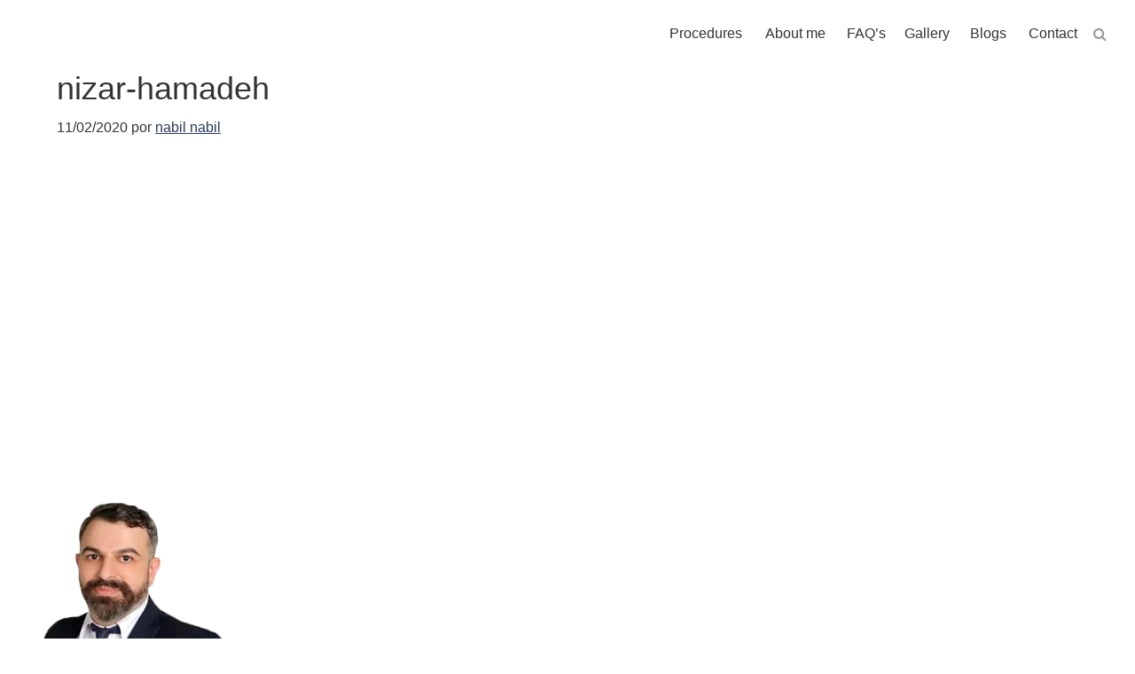

--- FILE ---
content_type: text/html; charset=UTF-8
request_url: https://nizarhamadeh.com/about-me/nizar-hamadeh-2/
body_size: 62218
content:
<!DOCTYPE html><html lang="en-US"><head ><meta charset="UTF-8" /><meta name="viewport" content="width=device-width, initial-scale=1" /><meta name='robots' content='index, follow, max-image-preview:large, max-snippet:-1, max-video-preview:-1' /><title>nizar-hamadeh | Dr Nizar Hamadeh</title><link rel="canonical" href="https://nizarhamadeh.com/about-me/nizar-hamadeh-2/" /><meta property="og:locale" content="en_US" /><meta property="og:type" content="article" /><meta property="og:title" content="nizar-hamadeh | Dr Nizar Hamadeh" /><meta property="og:url" content="https://nizarhamadeh.com/about-me/nizar-hamadeh-2/" /><meta property="og:site_name" content="Dr Nizar Hamadeh" /><meta property="og:image" content="https://nizarhamadeh.com/about-me/nizar-hamadeh-2" /><meta property="og:image:width" content="450" /><meta property="og:image:height" content="360" /><meta property="og:image:type" content="image/png" /><meta name="twitter:card" content="summary_large_image" /> <script type="application/ld+json" class="yoast-schema-graph">{"@context":"https://schema.org","@graph":[{"@type":"WebPage","@id":"https://nizarhamadeh.com/about-me/nizar-hamadeh-2/","url":"https://nizarhamadeh.com/about-me/nizar-hamadeh-2/","name":"nizar-hamadeh | Dr Nizar Hamadeh","isPartOf":{"@id":"https://nizarhamadeh.com/#website"},"primaryImageOfPage":{"@id":"https://nizarhamadeh.com/about-me/nizar-hamadeh-2/#primaryimage"},"image":{"@id":"https://nizarhamadeh.com/about-me/nizar-hamadeh-2/#primaryimage"},"thumbnailUrl":"https://nizarhamadeh.com/wp-content/uploads/2020/02/nizar-hamadeh.png","datePublished":"2020-02-11T17:24:25+00:00","breadcrumb":{"@id":"https://nizarhamadeh.com/about-me/nizar-hamadeh-2/#breadcrumb"},"inLanguage":"en-US","potentialAction":[{"@type":"ReadAction","target":["https://nizarhamadeh.com/about-me/nizar-hamadeh-2/"]}]},{"@type":"ImageObject","inLanguage":"en-US","@id":"https://nizarhamadeh.com/about-me/nizar-hamadeh-2/#primaryimage","url":"https://nizarhamadeh.com/wp-content/uploads/2020/02/nizar-hamadeh.png","contentUrl":"https://nizarhamadeh.com/wp-content/uploads/2020/02/nizar-hamadeh.png","width":450,"height":360},{"@type":"BreadcrumbList","@id":"https://nizarhamadeh.com/about-me/nizar-hamadeh-2/#breadcrumb","itemListElement":[{"@type":"ListItem","position":1,"name":"Portada","item":"https://nizarhamadeh.com/"},{"@type":"ListItem","position":2,"name":"About me","item":"https://nizarhamadeh.com/about-me/"},{"@type":"ListItem","position":3,"name":"nizar-hamadeh"}]},{"@type":"WebSite","@id":"https://nizarhamadeh.com/#website","url":"https://nizarhamadeh.com/","name":"Dr Nizar Hamadeh","description":"Plastic Surgeon | Dr Nizar Hamadeh","publisher":{"@id":"https://nizarhamadeh.com/#organization"},"potentialAction":[{"@type":"SearchAction","target":{"@type":"EntryPoint","urlTemplate":"https://nizarhamadeh.com/?s={search_term_string}"},"query-input":{"@type":"PropertyValueSpecification","valueRequired":true,"valueName":"search_term_string"}}],"inLanguage":"en-US"},{"@type":"Organization","@id":"https://nizarhamadeh.com/#organization","name":"Dr Nizar Hamadeh","url":"https://nizarhamadeh.com/","logo":{"@type":"ImageObject","inLanguage":"en-US","@id":"https://nizarhamadeh.com/#/schema/logo/image/","url":"https://nizarhamadeh.com/wp-content/uploads/2020/03/logo-nizar-hamadeh.png","contentUrl":"https://nizarhamadeh.com/wp-content/uploads/2020/03/logo-nizar-hamadeh.png","width":1080,"height":160,"caption":"Dr Nizar Hamadeh"},"image":{"@id":"https://nizarhamadeh.com/#/schema/logo/image/"}}]}</script> <link rel='dns-prefetch' href='//cdnjs.cloudflare.com' /><link rel='dns-prefetch' href='//fonts.googleapis.com' /><link rel="alternate" type="application/rss+xml" title="Dr Nizar Hamadeh &raquo; Feed" href="https://nizarhamadeh.com/feed/" /><link rel="alternate" type="application/rss+xml" title="Dr Nizar Hamadeh &raquo; Comments Feed" href="https://nizarhamadeh.com/comments/feed/" /><link rel="alternate" title="oEmbed (JSON)" type="application/json+oembed" href="https://nizarhamadeh.com/wp-json/oembed/1.0/embed?url=https%3A%2F%2Fnizarhamadeh.com%2Fabout-me%2Fnizar-hamadeh-2%2F" /><link rel="alternate" title="oEmbed (XML)" type="text/xml+oembed" href="https://nizarhamadeh.com/wp-json/oembed/1.0/embed?url=https%3A%2F%2Fnizarhamadeh.com%2Fabout-me%2Fnizar-hamadeh-2%2F&#038;format=xml" /><style>.lazyload,
			.lazyloading {
				max-width: 100%;
			}</style><style id='wp-img-auto-sizes-contain-inline-css' type='text/css'>img:is([sizes=auto i],[sizes^="auto," i]){contain-intrinsic-size:3000px 1500px}
/*# sourceURL=wp-img-auto-sizes-contain-inline-css */</style><style id="litespeed-ccss">html{font-family:sans-serif;-ms-text-size-adjust:100%;-webkit-text-size-adjust:100%}body{margin:0}article,aside,footer,header,main,nav,section{display:block}a{background:0 0}h1{font-size:2em;margin:.67em 0}img{border:0}input{color:inherit;font:inherit;margin:0}input[type=submit]{-webkit-appearance:button}input::-moz-focus-inner{border:0;padding:0}input{line-height:normal}input[type=search]{-webkit-appearance:textfield;-moz-box-sizing:content-box;-webkit-box-sizing:content-box;box-sizing:content-box}input[type=search]::-webkit-search-cancel-button,input[type=search]::-webkit-search-decoration{-webkit-appearance:none}html,input[type="search"]{-webkit-box-sizing:border-box;-moz-box-sizing:border-box;box-sizing:border-box}*,*:before,*:after{box-sizing:inherit}.entry:before,.entry-content:before,.nav-primary:before,.site-container:before,.site-footer:before,.site-header:before,.site-inner:before,.wrap:before{content:" ";display:table}.entry:after,.entry-content:after,.nav-primary:after,.site-container:after,.site-footer:after,.site-header:after,.site-inner:after,.wrap:after{clear:both;content:" ";display:table}html{font-size:62.5%}body>div{font-size:1.8rem}body{color:#333;font-family:"Muli",sans-serif;font-size:18px;font-size:1.8rem;font-weight:300;line-height:1.625;margin:0;background-color:#fff}a{color:#a0ac48;text-decoration:underline}p{margin:0 0 28px;padding:0}ul{margin:0 0 0 15px;padding:0}h1,h2{color:#333;font-family:"Open Sans",sans-serif;font-weight:400;line-height:1.2;margin:0 0 10px}h1{font-size:36px;font-size:3.6rem}h2{font-size:30px;font-size:3rem}img{height:auto}input{background-color:#fff;border:1px solid #ddd;color:#333;font-size:18px;font-size:1.8rem;font-weight:300;padding:10px;width:100%}::-moz-placeholder{color:#333;font-weight:300;opacity:1}::-webkit-input-placeholder{color:#333;font-weight:300}input[type="submit"]{background-color:#333;border:0;color:#fff;font-size:16px;font-size:1.6rem;font-weight:300;padding:16px 24px;text-transform:uppercase;width:auto}input[type="search"]::-webkit-search-cancel-button,input[type="search"]::-webkit-search-results-button{display:none}.screen-reader-text,.screen-reader-shortcut{position:absolute!important;clip:rect(0,0,0,0);height:1px;width:1px;border:0;overflow:hidden}.site-inner,.wrap{margin:0 auto}.site-inner{clear:both;width:90%;max-width:1270px}.site-inner.fixed{padding-top:78px}.content{width:100%}.sidebar-primary{display:none;float:right;width:25%}.sidebar-secondary{display:none;float:left;width:180px}.search-form{overflow:hidden}.site-header .search-form{float:right}.site-header #menu-btn{display:none}.widget_search input[type="submit"]{border:0;clip:rect(0,0,0,0);height:1px;margin:-1px;padding:0;position:absolute;width:1px}.site-header .widget_search{float:left}.site-header .widget_search input[type="search"]{display:none;font-size:1.4rem;padding:10px;width:calc(100% - 21px);-webkit-appearance:none}.site-header .widget_search input[type="submit"]{background:#fff0 none repeat scroll 0 0;clip:inherit;color:#999;font-family:FontAwesome;height:16px;margin:10px 0 0 5px;position:relative;width:16px}.entry-title{font-size:36px;font-size:3.6rem}.widget{word-wrap:break-word}.genesis-skip-link{margin:0}.genesis-skip-link li{height:0;width:0;list-style:none}:focus{color:#333;outline:0}.site-header{position:relative;text-align:center}.site-header.fixed{position:fixed;width:100%;z-index:2}.site-header .wrap{max-width:95%;padding:10px 0}.title-area{float:left;padding:10px 0}.site-title{font-size:3.2rem;font-weight:400;line-height:1.2}.site-title img{display:block;max-width:270px;height:auto}.site-title a{color:#333;font-weight:300;text-decoration:none}.site-title{margin-bottom:0}.site-header .widget-area{float:right;margin-top:10px;text-align:right}.genesis-nav-menu{clear:both;display:table;font-size:1.6rem;line-height:1;margin:0 auto}.genesis-nav-menu .menu-item{display:table-cell;vertical-align:middle;text-align:center}.genesis-nav-menu a{color:#333;display:block;padding:10px;text-decoration:none}.genesis-nav-menu a:after{display:block;content:attr(data-title);font-weight:700;height:1px;color:#fff0;overflow:hidden;visibility:hidden}.genesis-nav-menu .sub-menu{left:-9999px;opacity:0;position:absolute;width:200px;z-index:99}.genesis-nav-menu .sub-menu a{background-color:#fff;border:1px solid #eee;border-top:0;font-size:14px;font-size:1.4rem;padding:20px;position:relative;width:200px;word-wrap:break-word}.genesis-nav-menu .sub-menu .sub-menu{margin:-55px 0 0 199px}.genesis-nav-menu .sub-menu .menu-item{display:block}.site-header .sub-menu{border-top:1px solid #eee}.site-header .sub-menu .sub-menu{margin-top:-56px}.site-header .genesis-nav-menu li li{margin-left:0}.nav-primary{background-color:#fff0;float:left}.nav-primary .wrap{padding:0;max-width:100%}.nav-primary .genesis-nav-menu .sub-menu a{color:#333}.entry{margin-bottom:40px}p.entry-meta{font-size:16px;font-size:1.6rem;margin-bottom:0}.entry-header .entry-meta{margin-bottom:24px}.sidebar{font-size:16px;font-size:1.6rem}.site-footer{border-top:1px solid #d0d0d0;background-color:#fff;font-size:16px;font-size:1.6rem;line-height:1;padding:40px 0;text-align:center}#genesis-content{margin-left:auto;margin-right:auto}@media only screen and (max-width:1200px){.sidebar-primary{width:300px}.sidebar-primary{width:300px}}@media only screen and (max-width:990px){.site-header .widget-area{display:none;margin-top:0}.site-header .wrap{position:relative}.site-header .search-form{float:none;text-align:center}.site-header #menu-btn{display:block;position:absolute;right:0;top:0;z-index:9999;width:30px;height:49px;padding-top:36px}.site-header #menu-btn .line{background:#3e3e3e none repeat scroll 0 0;border-radius:10px;content:"";display:block;height:3px;position:absolute;width:30px;z-index:-1}.site-header #menu-btn .line:after,.site-header #menu-btn .line:before{background:#3e3e3e none repeat scroll 0 0;border-radius:10px;content:"";display:block;height:3px;position:absolute;width:30px;z-index:-1}.site-header #menu-btn .line:before{top:-10px}.site-header #menu-btn .line:after{top:10px}.site-header .widget_search input[type="search"]{display:inline-block;border-radius:0}}@media only screen and (max-width:960px){.content,.sidebar-primary,.sidebar-secondary{width:100%}.genesis-nav-menu li,.site-header ul.genesis-nav-menu{float:none}.genesis-nav-menu{text-align:center}}@media only screen and (max-width:650px){body{background-color:#fff;font-size:16px;font-size:1.6rem}.site-inner,.wrap{padding-left:5%;padding-right:5%}.entry,.site-header{padding:0}.title-area{float:left;padding:0;width:auto}.site-title{font-size:2.8rem}.site-header .wrap{max-width:90%}.site-header #menu-btn{padding-top:24px;height:41px}.site-header .widget_search input[type="search"]{display:inline-block}}ul{box-sizing:border-box}.entry-content{counter-reset:footnotes}:root{--wp--preset--font-size--normal:16px;--wp--preset--font-size--huge:42px}.screen-reader-text{border:0;clip-path:inset(50%);height:1px;margin:-1px;overflow:hidden;padding:0;position:absolute;width:1px;word-wrap:normal!important}:root{--wp--preset--aspect-ratio--square:1;--wp--preset--aspect-ratio--4-3:4/3;--wp--preset--aspect-ratio--3-4:3/4;--wp--preset--aspect-ratio--3-2:3/2;--wp--preset--aspect-ratio--2-3:2/3;--wp--preset--aspect-ratio--16-9:16/9;--wp--preset--aspect-ratio--9-16:9/16;--wp--preset--color--black:#000000;--wp--preset--color--cyan-bluish-gray:#abb8c3;--wp--preset--color--white:#ffffff;--wp--preset--color--pale-pink:#f78da7;--wp--preset--color--vivid-red:#cf2e2e;--wp--preset--color--luminous-vivid-orange:#ff6900;--wp--preset--color--luminous-vivid-amber:#fcb900;--wp--preset--color--light-green-cyan:#7bdcb5;--wp--preset--color--vivid-green-cyan:#00d084;--wp--preset--color--pale-cyan-blue:#8ed1fc;--wp--preset--color--vivid-cyan-blue:#0693e3;--wp--preset--color--vivid-purple:#9b51e0;--wp--preset--gradient--vivid-cyan-blue-to-vivid-purple:linear-gradient(135deg,rgba(6,147,227,1) 0%,rgb(155,81,224) 100%);--wp--preset--gradient--light-green-cyan-to-vivid-green-cyan:linear-gradient(135deg,rgb(122,220,180) 0%,rgb(0,208,130) 100%);--wp--preset--gradient--luminous-vivid-amber-to-luminous-vivid-orange:linear-gradient(135deg,rgba(252,185,0,1) 0%,rgba(255,105,0,1) 100%);--wp--preset--gradient--luminous-vivid-orange-to-vivid-red:linear-gradient(135deg,rgba(255,105,0,1) 0%,rgb(207,46,46) 100%);--wp--preset--gradient--very-light-gray-to-cyan-bluish-gray:linear-gradient(135deg,rgb(238,238,238) 0%,rgb(169,184,195) 100%);--wp--preset--gradient--cool-to-warm-spectrum:linear-gradient(135deg,rgb(74,234,220) 0%,rgb(151,120,209) 20%,rgb(207,42,186) 40%,rgb(238,44,130) 60%,rgb(251,105,98) 80%,rgb(254,248,76) 100%);--wp--preset--gradient--blush-light-purple:linear-gradient(135deg,rgb(255,206,236) 0%,rgb(152,150,240) 100%);--wp--preset--gradient--blush-bordeaux:linear-gradient(135deg,rgb(254,205,165) 0%,rgb(254,45,45) 50%,rgb(107,0,62) 100%);--wp--preset--gradient--luminous-dusk:linear-gradient(135deg,rgb(255,203,112) 0%,rgb(199,81,192) 50%,rgb(65,88,208) 100%);--wp--preset--gradient--pale-ocean:linear-gradient(135deg,rgb(255,245,203) 0%,rgb(182,227,212) 50%,rgb(51,167,181) 100%);--wp--preset--gradient--electric-grass:linear-gradient(135deg,rgb(202,248,128) 0%,rgb(113,206,126) 100%);--wp--preset--gradient--midnight:linear-gradient(135deg,rgb(2,3,129) 0%,rgb(40,116,252) 100%);--wp--preset--font-size--small:13px;--wp--preset--font-size--medium:20px;--wp--preset--font-size--large:36px;--wp--preset--font-size--x-large:42px;--wp--preset--spacing--20:0.44rem;--wp--preset--spacing--30:0.67rem;--wp--preset--spacing--40:1rem;--wp--preset--spacing--50:1.5rem;--wp--preset--spacing--60:2.25rem;--wp--preset--spacing--70:3.38rem;--wp--preset--spacing--80:5.06rem;--wp--preset--shadow--natural:6px 6px 9px rgba(0, 0, 0, 0.2);--wp--preset--shadow--deep:12px 12px 50px rgba(0, 0, 0, 0.4);--wp--preset--shadow--sharp:6px 6px 0px rgba(0, 0, 0, 0.2);--wp--preset--shadow--outlined:6px 6px 0px -3px rgba(255, 255, 255, 1), 6px 6px rgba(0, 0, 0, 1);--wp--preset--shadow--crisp:6px 6px 0px rgba(0, 0, 0, 1)}.lazyload{opacity:0}a{color:#27395e}.site-footer{display:none}</style><link rel="preload" data-asynced="1" data-optimized="2" as="style" onload="this.onload=null;this.rel='stylesheet'" href="https://nizarhamadeh.com/wp-content/litespeed/ucss/126fc8bd859a0dde1b92a08fbf65d307.css?ver=91cf1" /><script data-optimized="1" type="litespeed/javascript" data-src="https://nizarhamadeh.com/wp-content/plugins/litespeed-cache/assets/js/css_async.min.js"></script> <style id='classic-theme-styles-inline-css' type='text/css'>/*! This file is auto-generated */
.wp-block-button__link{color:#fff;background-color:#32373c;border-radius:9999px;box-shadow:none;text-decoration:none;padding:calc(.667em + 2px) calc(1.333em + 2px);font-size:1.125em}.wp-block-file__button{background:#32373c;color:#fff;text-decoration:none}
/*# sourceURL=/wp-includes/css/classic-themes.min.css */</style><style id='global-styles-inline-css' type='text/css'>:root{--wp--preset--aspect-ratio--square: 1;--wp--preset--aspect-ratio--4-3: 4/3;--wp--preset--aspect-ratio--3-4: 3/4;--wp--preset--aspect-ratio--3-2: 3/2;--wp--preset--aspect-ratio--2-3: 2/3;--wp--preset--aspect-ratio--16-9: 16/9;--wp--preset--aspect-ratio--9-16: 9/16;--wp--preset--color--black: #000000;--wp--preset--color--cyan-bluish-gray: #abb8c3;--wp--preset--color--white: #ffffff;--wp--preset--color--pale-pink: #f78da7;--wp--preset--color--vivid-red: #cf2e2e;--wp--preset--color--luminous-vivid-orange: #ff6900;--wp--preset--color--luminous-vivid-amber: #fcb900;--wp--preset--color--light-green-cyan: #7bdcb5;--wp--preset--color--vivid-green-cyan: #00d084;--wp--preset--color--pale-cyan-blue: #8ed1fc;--wp--preset--color--vivid-cyan-blue: #0693e3;--wp--preset--color--vivid-purple: #9b51e0;--wp--preset--gradient--vivid-cyan-blue-to-vivid-purple: linear-gradient(135deg,rgb(6,147,227) 0%,rgb(155,81,224) 100%);--wp--preset--gradient--light-green-cyan-to-vivid-green-cyan: linear-gradient(135deg,rgb(122,220,180) 0%,rgb(0,208,130) 100%);--wp--preset--gradient--luminous-vivid-amber-to-luminous-vivid-orange: linear-gradient(135deg,rgb(252,185,0) 0%,rgb(255,105,0) 100%);--wp--preset--gradient--luminous-vivid-orange-to-vivid-red: linear-gradient(135deg,rgb(255,105,0) 0%,rgb(207,46,46) 100%);--wp--preset--gradient--very-light-gray-to-cyan-bluish-gray: linear-gradient(135deg,rgb(238,238,238) 0%,rgb(169,184,195) 100%);--wp--preset--gradient--cool-to-warm-spectrum: linear-gradient(135deg,rgb(74,234,220) 0%,rgb(151,120,209) 20%,rgb(207,42,186) 40%,rgb(238,44,130) 60%,rgb(251,105,98) 80%,rgb(254,248,76) 100%);--wp--preset--gradient--blush-light-purple: linear-gradient(135deg,rgb(255,206,236) 0%,rgb(152,150,240) 100%);--wp--preset--gradient--blush-bordeaux: linear-gradient(135deg,rgb(254,205,165) 0%,rgb(254,45,45) 50%,rgb(107,0,62) 100%);--wp--preset--gradient--luminous-dusk: linear-gradient(135deg,rgb(255,203,112) 0%,rgb(199,81,192) 50%,rgb(65,88,208) 100%);--wp--preset--gradient--pale-ocean: linear-gradient(135deg,rgb(255,245,203) 0%,rgb(182,227,212) 50%,rgb(51,167,181) 100%);--wp--preset--gradient--electric-grass: linear-gradient(135deg,rgb(202,248,128) 0%,rgb(113,206,126) 100%);--wp--preset--gradient--midnight: linear-gradient(135deg,rgb(2,3,129) 0%,rgb(40,116,252) 100%);--wp--preset--font-size--small: 13px;--wp--preset--font-size--medium: 20px;--wp--preset--font-size--large: 36px;--wp--preset--font-size--x-large: 42px;--wp--preset--spacing--20: 0.44rem;--wp--preset--spacing--30: 0.67rem;--wp--preset--spacing--40: 1rem;--wp--preset--spacing--50: 1.5rem;--wp--preset--spacing--60: 2.25rem;--wp--preset--spacing--70: 3.38rem;--wp--preset--spacing--80: 5.06rem;--wp--preset--shadow--natural: 6px 6px 9px rgba(0, 0, 0, 0.2);--wp--preset--shadow--deep: 12px 12px 50px rgba(0, 0, 0, 0.4);--wp--preset--shadow--sharp: 6px 6px 0px rgba(0, 0, 0, 0.2);--wp--preset--shadow--outlined: 6px 6px 0px -3px rgb(255, 255, 255), 6px 6px rgb(0, 0, 0);--wp--preset--shadow--crisp: 6px 6px 0px rgb(0, 0, 0);}:where(.is-layout-flex){gap: 0.5em;}:where(.is-layout-grid){gap: 0.5em;}body .is-layout-flex{display: flex;}.is-layout-flex{flex-wrap: wrap;align-items: center;}.is-layout-flex > :is(*, div){margin: 0;}body .is-layout-grid{display: grid;}.is-layout-grid > :is(*, div){margin: 0;}:where(.wp-block-columns.is-layout-flex){gap: 2em;}:where(.wp-block-columns.is-layout-grid){gap: 2em;}:where(.wp-block-post-template.is-layout-flex){gap: 1.25em;}:where(.wp-block-post-template.is-layout-grid){gap: 1.25em;}.has-black-color{color: var(--wp--preset--color--black) !important;}.has-cyan-bluish-gray-color{color: var(--wp--preset--color--cyan-bluish-gray) !important;}.has-white-color{color: var(--wp--preset--color--white) !important;}.has-pale-pink-color{color: var(--wp--preset--color--pale-pink) !important;}.has-vivid-red-color{color: var(--wp--preset--color--vivid-red) !important;}.has-luminous-vivid-orange-color{color: var(--wp--preset--color--luminous-vivid-orange) !important;}.has-luminous-vivid-amber-color{color: var(--wp--preset--color--luminous-vivid-amber) !important;}.has-light-green-cyan-color{color: var(--wp--preset--color--light-green-cyan) !important;}.has-vivid-green-cyan-color{color: var(--wp--preset--color--vivid-green-cyan) !important;}.has-pale-cyan-blue-color{color: var(--wp--preset--color--pale-cyan-blue) !important;}.has-vivid-cyan-blue-color{color: var(--wp--preset--color--vivid-cyan-blue) !important;}.has-vivid-purple-color{color: var(--wp--preset--color--vivid-purple) !important;}.has-black-background-color{background-color: var(--wp--preset--color--black) !important;}.has-cyan-bluish-gray-background-color{background-color: var(--wp--preset--color--cyan-bluish-gray) !important;}.has-white-background-color{background-color: var(--wp--preset--color--white) !important;}.has-pale-pink-background-color{background-color: var(--wp--preset--color--pale-pink) !important;}.has-vivid-red-background-color{background-color: var(--wp--preset--color--vivid-red) !important;}.has-luminous-vivid-orange-background-color{background-color: var(--wp--preset--color--luminous-vivid-orange) !important;}.has-luminous-vivid-amber-background-color{background-color: var(--wp--preset--color--luminous-vivid-amber) !important;}.has-light-green-cyan-background-color{background-color: var(--wp--preset--color--light-green-cyan) !important;}.has-vivid-green-cyan-background-color{background-color: var(--wp--preset--color--vivid-green-cyan) !important;}.has-pale-cyan-blue-background-color{background-color: var(--wp--preset--color--pale-cyan-blue) !important;}.has-vivid-cyan-blue-background-color{background-color: var(--wp--preset--color--vivid-cyan-blue) !important;}.has-vivid-purple-background-color{background-color: var(--wp--preset--color--vivid-purple) !important;}.has-black-border-color{border-color: var(--wp--preset--color--black) !important;}.has-cyan-bluish-gray-border-color{border-color: var(--wp--preset--color--cyan-bluish-gray) !important;}.has-white-border-color{border-color: var(--wp--preset--color--white) !important;}.has-pale-pink-border-color{border-color: var(--wp--preset--color--pale-pink) !important;}.has-vivid-red-border-color{border-color: var(--wp--preset--color--vivid-red) !important;}.has-luminous-vivid-orange-border-color{border-color: var(--wp--preset--color--luminous-vivid-orange) !important;}.has-luminous-vivid-amber-border-color{border-color: var(--wp--preset--color--luminous-vivid-amber) !important;}.has-light-green-cyan-border-color{border-color: var(--wp--preset--color--light-green-cyan) !important;}.has-vivid-green-cyan-border-color{border-color: var(--wp--preset--color--vivid-green-cyan) !important;}.has-pale-cyan-blue-border-color{border-color: var(--wp--preset--color--pale-cyan-blue) !important;}.has-vivid-cyan-blue-border-color{border-color: var(--wp--preset--color--vivid-cyan-blue) !important;}.has-vivid-purple-border-color{border-color: var(--wp--preset--color--vivid-purple) !important;}.has-vivid-cyan-blue-to-vivid-purple-gradient-background{background: var(--wp--preset--gradient--vivid-cyan-blue-to-vivid-purple) !important;}.has-light-green-cyan-to-vivid-green-cyan-gradient-background{background: var(--wp--preset--gradient--light-green-cyan-to-vivid-green-cyan) !important;}.has-luminous-vivid-amber-to-luminous-vivid-orange-gradient-background{background: var(--wp--preset--gradient--luminous-vivid-amber-to-luminous-vivid-orange) !important;}.has-luminous-vivid-orange-to-vivid-red-gradient-background{background: var(--wp--preset--gradient--luminous-vivid-orange-to-vivid-red) !important;}.has-very-light-gray-to-cyan-bluish-gray-gradient-background{background: var(--wp--preset--gradient--very-light-gray-to-cyan-bluish-gray) !important;}.has-cool-to-warm-spectrum-gradient-background{background: var(--wp--preset--gradient--cool-to-warm-spectrum) !important;}.has-blush-light-purple-gradient-background{background: var(--wp--preset--gradient--blush-light-purple) !important;}.has-blush-bordeaux-gradient-background{background: var(--wp--preset--gradient--blush-bordeaux) !important;}.has-luminous-dusk-gradient-background{background: var(--wp--preset--gradient--luminous-dusk) !important;}.has-pale-ocean-gradient-background{background: var(--wp--preset--gradient--pale-ocean) !important;}.has-electric-grass-gradient-background{background: var(--wp--preset--gradient--electric-grass) !important;}.has-midnight-gradient-background{background: var(--wp--preset--gradient--midnight) !important;}.has-small-font-size{font-size: var(--wp--preset--font-size--small) !important;}.has-medium-font-size{font-size: var(--wp--preset--font-size--medium) !important;}.has-large-font-size{font-size: var(--wp--preset--font-size--large) !important;}.has-x-large-font-size{font-size: var(--wp--preset--font-size--x-large) !important;}
:where(.wp-block-post-template.is-layout-flex){gap: 1.25em;}:where(.wp-block-post-template.is-layout-grid){gap: 1.25em;}
:where(.wp-block-term-template.is-layout-flex){gap: 1.25em;}:where(.wp-block-term-template.is-layout-grid){gap: 1.25em;}
:where(.wp-block-columns.is-layout-flex){gap: 2em;}:where(.wp-block-columns.is-layout-grid){gap: 2em;}
:root :where(.wp-block-pullquote){font-size: 1.5em;line-height: 1.6;}
/*# sourceURL=global-styles-inline-css */</style><link data-asynced="1" as="style" onload="this.onload=null;this.rel='stylesheet'"  rel='preload' id='lightbox-css-css' href='//cdnjs.cloudflare.com/ajax/libs/lightbox2/2.10.0/css/lightbox.min.css?ver=6.9' type='text/css' media='all' /> <script type="litespeed/javascript" data-src="https://nizarhamadeh.com/wp-includes/js/jquery/jquery.min.js" id="jquery-core-js"></script> <script type="litespeed/javascript" data-src="//cdnjs.cloudflare.com/ajax/libs/lightbox2/2.10.0/js/lightbox.min.js?ver=6.9" id="lightbox-js-js"></script> <link rel="https://api.w.org/" href="https://nizarhamadeh.com/wp-json/" /><link rel="alternate" title="JSON" type="application/json" href="https://nizarhamadeh.com/wp-json/wp/v2/media/403" /><link rel="EditURI" type="application/rsd+xml" title="RSD" href="https://nizarhamadeh.com/xmlrpc.php?rsd" /><meta name="generator" content="WordPress 6.9" /><link rel='shortlink' href='https://nizarhamadeh.com/?p=403' /><meta name="cdp-version" content="1.5.0" /><meta name="trustpilot-one-time-domain-verification-id" content="21d836b2-9bb3-4fd6-b8f1-9f95eb4d18ec"/>
 <script type="litespeed/javascript" data-src="https://www.googletagmanager.com/gtag/js?id=G-N8Y0RCNSJ0"></script> <script type="litespeed/javascript">window.dataLayer=window.dataLayer||[];function gtag(){dataLayer.push(arguments)}
gtag('js',new Date());gtag('config','G-N8Y0RCNSJ0')</script> <script type="litespeed/javascript" data-src='https://static.mobilemonkey.com/js/semrush_b8033164-18a2-4d50-b2e9-a53c13e83f83-62179238.js'></script>  <script type="litespeed/javascript">(function(w,d,s,l,i){w[l]=w[l]||[];w[l].push({'gtm.start':new Date().getTime(),event:'gtm.js'});var f=d.getElementsByTagName(s)[0],j=d.createElement(s),dl=l!='dataLayer'?'&l='+l:'';j.async=!0;j.src='https://www.googletagmanager.com/gtm.js?id='+i+dl;f.parentNode.insertBefore(j,f)})(window,document,'script','dataLayer','GTM-FVTV89XF')</script> <meta name="ti-site-data" content="eyJyIjoiMTowITc6MCEzMDowIiwibyI6Imh0dHBzOlwvXC9uaXphcmhhbWFkZWguY29tXC93cC1hZG1pblwvYWRtaW4tYWpheC5waHA/YWN0aW9uPXRpX29ubGluZV91c2Vyc19nb29nbGUmYW1wO3A9JTJGYWJvdXQtbWUlMkZuaXphci1oYW1hZGVoLTIlMkYmYW1wO193cG5vbmNlPTM2N2MxNDBlODkifQ==" /> <script type="litespeed/javascript">document.documentElement.className=document.documentElement.className.replace('no-js','js')</script> <style>.no-js img.lazyload {
				display: none;
			}

			figure.wp-block-image img.lazyloading {
				min-width: 150px;
			}

			.lazyload,
			.lazyloading {
				--smush-placeholder-width: 100px;
				--smush-placeholder-aspect-ratio: 1/1;
				width: var(--smush-image-width, var(--smush-placeholder-width)) !important;
				aspect-ratio: var(--smush-image-aspect-ratio, var(--smush-placeholder-aspect-ratio)) !important;
			}

						.lazyload, .lazyloading {
				opacity: 0;
			}

			.lazyloaded {
				opacity: 1;
				transition: opacity 400ms;
				transition-delay: 0ms;
			}</style><style type="text/css">button:hover,
        input:hover[type="button"],
        input:hover[type="reset"],
        input:hover[type="submit"],
        .button:hover,
        button:focus,
        input:focus[type="button"],
        input:focus[type="reset"],
        input:focus[type="submit"],
        .button:focus,
        .footer-widgets button,
        .footer-widgets input[type="button"],
        .footer-widgets input[type="reset"],
        .footer-widgets input[type="submit"],
        .footer-widgets .button,
        .enews-widget input[type="submit"],
        .asitheme_widget .wbutton{
            background-color: #27395e;
            color: #ffffff;
        }
        .asitheme_widget .wbutton{
            border: 1px solid #27395e!important;
        }
        .asitheme_widget .wbutton.negative{
            color: #27395e;
            background-color: transparent;
            border: 1px solid #27395e!important;
        }
        a,
        .entry-title a:hover,
        .entry-title a:focus,
        .nav-primary .genesis-nav-menu .sub-menu a:hover,
        .nav-primary .genesis-nav-menu .sub-menu a:focus,
        .nav-primary .genesis-nav-menu .sub-menu .current-menu-item > a{
            color: #27395e;
        }
        .site-header.fixed.scroll{
            background-color: rgba(255,255,255,1);
        }</style> <script type="litespeed/javascript">var asitheme_magnific_tCounter='%curr% of %total%'</script> <meta name="generator" content="Elementor 3.34.0; features: additional_custom_breakpoints; settings: css_print_method-external, google_font-enabled, font_display-auto"><style>.e-con.e-parent:nth-of-type(n+4):not(.e-lazyloaded):not(.e-no-lazyload),
				.e-con.e-parent:nth-of-type(n+4):not(.e-lazyloaded):not(.e-no-lazyload) * {
					background-image: none !important;
				}
				@media screen and (max-height: 1024px) {
					.e-con.e-parent:nth-of-type(n+3):not(.e-lazyloaded):not(.e-no-lazyload),
					.e-con.e-parent:nth-of-type(n+3):not(.e-lazyloaded):not(.e-no-lazyload) * {
						background-image: none !important;
					}
				}
				@media screen and (max-height: 640px) {
					.e-con.e-parent:nth-of-type(n+2):not(.e-lazyloaded):not(.e-no-lazyload),
					.e-con.e-parent:nth-of-type(n+2):not(.e-lazyloaded):not(.e-no-lazyload) * {
						background-image: none !important;
					}
				}</style><link rel="icon" href="https://nizarhamadeh.com/wp-content/uploads/2020/01/cropped-nizar-icon-32x32.png" sizes="32x32" /><link rel="icon" href="https://nizarhamadeh.com/wp-content/uploads/2020/01/cropped-nizar-icon-192x192.png" sizes="192x192" /><link rel="apple-touch-icon" href="https://nizarhamadeh.com/wp-content/uploads/2020/01/cropped-nizar-icon-180x180.png" /><meta name="msapplication-TileImage" content="https://nizarhamadeh.com/wp-content/uploads/2020/01/cropped-nizar-icon-270x270.png" /><style type="text/css" id="wp-custom-css">.site-footer{
    display: none;
}</style></head> <script type="litespeed/javascript" data-src="https://launcher.enquirybot.com/index.js" data-bot-id="d4933bd7-6bf1-4261-a773-348c9b048af9" ></script> <body class="attachment wp-singular attachment-template-default attachmentid-403 attachment-png wp-custom-logo wp-theme-genesis wp-child-theme-ptheme nolayout genesis-breadcrumbs-hidden chrome elementor-default elementor-kit-3072"><div class="site-container"><ul class="genesis-skip-link"><li><a href="#genesis-nav-primary" class="screen-reader-shortcut"> Skip to primary navigation</a></li><li><a href="#genesis-content" class="screen-reader-shortcut"> Skip to main content</a></li><li><a href="#genesis-sidebar-primary" class="screen-reader-shortcut"> Skip to primary sidebar</a></li></ul><header class="site-header fixed"><div class="wrap"><div class="title-area"><p class="site-title"><a href="https://nizarhamadeh.com/" class="custom-logo-link" rel="home"><img width="1080" height="160" data-src="https://nizarhamadeh.com/wp-content/uploads/2020/03/logo-nizar-hamadeh.png.webp" class="custom-logo lazyload" alt="Dr Nizar Hamadeh" decoding="async" data-srcset="https://nizarhamadeh.com/wp-content/uploads/2020/03/logo-nizar-hamadeh.png.webp 1080w, https://nizarhamadeh.com/wp-content/uploads/2020/03/logo-nizar-hamadeh-300x44.png 300w, https://nizarhamadeh.com/wp-content/uploads/2020/03/logo-nizar-hamadeh-1024x152.png.webp 1024w, https://nizarhamadeh.com/wp-content/uploads/2020/03/logo-nizar-hamadeh-768x114.png.webp 768w" data-sizes="(max-width: 1080px) 100vw, 1080px" src="[data-uri]" style="--smush-placeholder-width: 1080px; --smush-placeholder-aspect-ratio: 1080/160;" /></a></p></div><div class="widget-area header-widget-area"><nav class="nav-primary" aria-label="Main" id="genesis-nav-primary"><div class="wrap"><ul id="menu-menu-primary-p-theme" class="menu genesis-nav-menu menu-primary js-superfish"><li id="menu-item-321" class="menu-item menu-item-type-post_type menu-item-object-page menu-item-has-children menu-item-321"><a href="https://nizarhamadeh.com/procedures/" data-title="Procedures"><span >Procedures</span></a><ul class="sub-menu"><li id="menu-item-6828" class="menu-item menu-item-type-custom menu-item-object-custom menu-item-has-children menu-item-6828"><a href="#" data-title="Surgical"><span >Surgical</span></a><ul class="sub-menu"><li id="menu-item-6162" class="menu-item menu-item-type-post_type menu-item-object-page menu-item-6162"><a href="https://nizarhamadeh.com/procedures/asian-facial/" data-title="Asian&lt;wbr/&gt; Facial UK"><span >Asian<wbr/> Facial UK</span></a></li><li id="menu-item-5619" class="menu-item menu-item-type-post_type menu-item-object-page menu-item-5619"><a href="https://nizarhamadeh.com/procedures/brow-lift-uk/" data-title="brow lif&lt;wbr/&gt;t UK"><span >brow lif<wbr/>t UK</span></a></li><li id="menu-item-6952" class="menu-item menu-item-type-post_type menu-item-object-page menu-item-6952"><a href="https://nizarhamadeh.com/procedures/double-chin-surgery-uk/" data-title="Double Ch&lt;wbr/&gt;in"><span >Double Ch<wbr/>in</span></a></li><li id="menu-item-3797" class="menu-item menu-item-type-post_type menu-item-object-page menu-item-3797"><a href="https://nizarhamadeh.com/procedures/rhinoplasty/" data-title="Rhino&lt;wbr/&gt;plasty UK"><span >Rhino<wbr/>plasty UK</span></a></li><li id="menu-item-7458" class="menu-item menu-item-type-post_type menu-item-object-page menu-item-7458"><a href="https://nizarhamadeh.com/procedures/mini-face-lift-uk/" data-title="mini Fac&lt;wbr/&gt;e lift uk"><span >mini Fac<wbr/>e lift uk</span></a></li><li id="menu-item-3796" class="menu-item menu-item-type-post_type menu-item-object-page menu-item-3796"><a href="https://nizarhamadeh.com/procedures/face-neck-lift/" data-title="Face&lt;wbr/&gt;lift UK"><span >Face<wbr/>lift UK</span></a></li><li id="menu-item-6950" class="menu-item menu-item-type-post_type menu-item-object-page menu-item-6950"><a href="https://nizarhamadeh.com/plastic-surgery-for-men/" data-title="plas&lt;wbr/&gt;tic surgery for men"><span >plas<wbr/>tic surgery for men</span></a></li><li id="menu-item-6951" class="menu-item menu-item-type-post_type menu-item-object-page menu-item-6951"><a href="https://nizarhamadeh.com/procedures/buccal-fat-removal-london/" data-title="buc&lt;wbr/&gt;cal fat removal london"><span >buc<wbr/>cal fat removal london</span></a></li><li id="menu-item-6157" class="menu-item menu-item-type-post_type menu-item-object-page menu-item-6157"><a href="https://nizarhamadeh.com/procedures/neck-lift-uk/" data-title="Ne&lt;wbr/&gt;ck Lift UK"><span >Ne<wbr/>ck Lift UK</span></a></li><li id="menu-item-324" class="menu-item menu-item-type-post_type menu-item-object-page menu-item-324"><a href="https://nizarhamadeh.com/procedures/best-blepharoplasty-surgeon-uk/" data-title="Blepha&lt;wbr/&gt;roplasty"><span >Blepha<wbr/>roplasty</span></a></li><li id="menu-item-6433" class="menu-item menu-item-type-post_type menu-item-object-page menu-item-6433"><a href="https://nizarhamadeh.com/procedures/lip-lift-uk/" data-title="lip li&lt;wbr/&gt;ft uk"><span >lip li<wbr/>ft uk</span></a></li><li id="menu-item-325" class="menu-item menu-item-type-post_type menu-item-object-page menu-item-325"><a href="https://nizarhamadeh.com/procedures/lip-surgery/" data-title="Lip Surgery"><span >Lip Surgery</span></a></li><li id="menu-item-421" class="menu-item menu-item-type-post_type menu-item-object-page menu-item-421"><a href="https://nizarhamadeh.com/procedures/otoplasty/" data-title="Otop&lt;wbr/&gt;lasty"><span >Otop<wbr/>lasty</span></a></li><li id="menu-item-7838" class="menu-item menu-item-type-post_type menu-item-object-page menu-item-7838"><a href="https://nizarhamadeh.com/procedures/septorhinoplasty/" data-title="Septorhinoplasty"><span >Septorhinoplasty</span></a></li><li id="menu-item-7873" class="menu-item menu-item-type-post_type menu-item-object-page menu-item-7873"><a href="https://nizarhamadeh.com/procedures/septoplasty-nose-job/" data-title="septoplasty nose job"><span >septoplasty nose job</span></a></li></ul></li><li id="menu-item-6829" class="menu-item menu-item-type-custom menu-item-object-custom menu-item-has-children menu-item-6829"><a href="#" data-title="Non - Surgical"><span >Non &#8211; Surgical</span></a><ul class="sub-menu"><li id="menu-item-6158" class="menu-item menu-item-type-post_type menu-item-object-page menu-item-6158"><a href="https://nizarhamadeh.com/procedures/non-surgical-face-lift/" data-title="Non Surgical Fac&lt;wbr/&gt;e Lift"><span >Non Surgical Fac<wbr/>e Lift</span></a></li><li id="menu-item-6435" class="menu-item menu-item-type-post_type menu-item-object-page menu-item-6435"><a href="https://nizarhamadeh.com/procedures/non-surgical-rhinoplasty/" data-title="non surgical rhi&lt;wbr/&gt;noplasty"><span >non surgical rhi<wbr/>noplasty</span></a></li><li id="menu-item-326" class="menu-item menu-item-type-post_type menu-item-object-page menu-item-326"><a href="https://nizarhamadeh.com/procedures/others/" data-title="Others"><span >Others</span></a></li></ul></li></ul></li><li id="menu-item-351" class="menu-item menu-item-type-post_type menu-item-object-page menu-item-351"><a href="https://nizarhamadeh.com/about-me/" data-title="About me"><span >About me</span></a></li><li id="menu-item-344" class="menu-item menu-item-type-post_type menu-item-object-page menu-item-344"><a href="https://nizarhamadeh.com/faqs/" data-title="FAQ’s"><span >FAQ’s</span></a></li><li id="menu-item-330" class="menu-item menu-item-type-post_type menu-item-object-page menu-item-has-children menu-item-330"><a href="https://nizarhamadeh.com/gallery/" data-title="Gallery"><span >Gallery</span></a><ul class="sub-menu"><li id="menu-item-6159" class="menu-item menu-item-type-post_type menu-item-object-page menu-item-6159"><a href="https://nizarhamadeh.com/gallery/blepharoplasty-before-and-after/" data-title="Blepharoplasty Before After"><span >Blepharoplasty Before After</span></a></li><li id="menu-item-6160" class="menu-item menu-item-type-post_type menu-item-object-page menu-item-6160"><a href="https://nizarhamadeh.com/gallery/brow-lift-before-and-after/" data-title="Brow Lift Before After"><span >Brow Lift Before After</span></a></li><li id="menu-item-7973" class="menu-item menu-item-type-post_type menu-item-object-page menu-item-7973"><a href="https://nizarhamadeh.com/gallery/facelift-before-and-after/" data-title="facelift before and after"><span >facelift before and after</span></a></li><li id="menu-item-6161" class="menu-item menu-item-type-post_type menu-item-object-page menu-item-6161"><a href="https://nizarhamadeh.com/gallery/neck-lift-before-and-after/" data-title="Neck Lift Before After"><span >Neck Lift Before After</span></a></li><li id="menu-item-7089" class="menu-item menu-item-type-post_type menu-item-object-page menu-item-7089"><a href="https://nizarhamadeh.com/gallery/buccal-fat-removal-before-after/" data-title="buccal fat removal before &amp; after"><span >buccal fat removal before &amp; after</span></a></li></ul></li><li id="menu-item-5582" class="menu-item menu-item-type-post_type menu-item-object-page menu-item-5582"><a href="https://nizarhamadeh.com/blogs-dr-nizar-hamadeh/" data-title="Blogs"><span >Blogs</span></a></li><li id="menu-item-142" class="menu-item menu-item-type-post_type menu-item-object-page menu-item-142"><a href="https://nizarhamadeh.com/contact/" data-title="Contact"><span >Contact</span></a></li></ul></div></nav><section class="widget widget_search"><div class="widget-wrap"><form class="search-form" method="get" action="https://nizarhamadeh.com/" role="search"><label class="search-form-label screen-reader-text" for="searchform-1">Search in the web...</label><input class="search-form-input" type="search" required="required" name="s" id="searchform-1" placeholder="Search in the web..."><input class="search-form-submit" type="submit" value="&#xf002;"><meta content="https://nizarhamadeh.com/?s={s}"></form></div></section></div><a id="menu-btn" href="#"><div class="line"></div></a></div></header><div class="site-inner fixed"><div class="content-sidebar-wrap"><main class="content" id="genesis-content"><article class="post-403 attachment type-attachment status-inherit entry asicolumn" aria-label="nizar-hamadeh"><header class="entry-header"><h1 class="entry-title">nizar-hamadeh</h1><p class="entry-meta"><time class="entry-time">11/02/2020</time> por <span class="entry-author"><a href="https://nizarhamadeh.com/author/nabil-boudebes/" class="entry-author-link" rel="author"><span class="entry-author-name">nabil nabil</span></a></span></p></header><div class="entry-content"><p class="attachment"><a href='https://nizarhamadeh.com/wp-content/uploads/2020/02/nizar-hamadeh.png'><img decoding="async" width="300" height="240" data-src="https://nizarhamadeh.com/wp-content/uploads/2020/02/nizar-hamadeh-300x240.png.webp" class="attachment-medium size-medium lazyload" alt="" data-srcset="https://nizarhamadeh.com/wp-content/uploads/2020/02/nizar-hamadeh-300x240.png.webp 300w, https://nizarhamadeh.com/wp-content/uploads/2020/02/nizar-hamadeh.png.webp 450w" data-sizes="(max-width: 300px) 100vw, 300px" src="[data-uri]" style="--smush-placeholder-width: 300px; --smush-placeholder-aspect-ratio: 300/240;" /></a></p></div><footer class="entry-footer"></footer></article></main><aside class="sidebar sidebar-primary widget-area" role="complementary" aria-label="Primary Sidebar" id="genesis-sidebar-primary"><h2 class="genesis-sidebar-title screen-reader-text">sidebar</h2></aside></div><aside class="sidebar sidebar-secondary widget-area" role="complementary" aria-label="Secondary Sidebar" id="genesis-sidebar-secondary"><h2 class="genesis-sidebar-title screen-reader-text">sidebar-alt</h2></aside></div><footer class="site-footer"><div class="wrap"><div></div></div></footer></div><script type="speculationrules">{"prefetch":[{"source":"document","where":{"and":[{"href_matches":"/*"},{"not":{"href_matches":["/wp-*.php","/wp-admin/*","/wp-content/uploads/*","/wp-content/*","/wp-content/plugins/*","/wp-content/themes/ptheme/*","/wp-content/themes/genesis/*","/*\\?(.+)"]}},{"not":{"selector_matches":"a[rel~=\"nofollow\"]"}},{"not":{"selector_matches":".no-prefetch, .no-prefetch a"}}]},"eagerness":"conservative"}]}</script> <div
id="pum-8734"
role="dialog"
aria-modal="false"
class="pum pum-overlay pum-theme-8726 pum-theme-lightbox popmake-overlay pum-click-to-close auto_open click_open"
data-popmake="{&quot;id&quot;:8734,&quot;slug&quot;:&quot;poll-voting-popup&quot;,&quot;theme_id&quot;:8726,&quot;cookies&quot;:[{&quot;event&quot;:&quot;on_popup_close&quot;,&quot;settings&quot;:{&quot;name&quot;:&quot;pum-8734&quot;,&quot;key&quot;:&quot;&quot;,&quot;session&quot;:false,&quot;path&quot;:&quot;1&quot;,&quot;time&quot;:&quot;1 month&quot;}},{&quot;event&quot;:&quot;on_popup_close&quot;,&quot;settings&quot;:{&quot;name&quot;:&quot;pum-8734&quot;,&quot;key&quot;:&quot;&quot;,&quot;session&quot;:false,&quot;path&quot;:&quot;1&quot;,&quot;time&quot;:&quot;1 month&quot;}}],&quot;triggers&quot;:[{&quot;type&quot;:&quot;auto_open&quot;,&quot;settings&quot;:{&quot;cookie_name&quot;:[&quot;pum-8734&quot;],&quot;delay&quot;:&quot;5000&quot;}},{&quot;type&quot;:&quot;click_open&quot;,&quot;settings&quot;:{&quot;extra_selectors&quot;:&quot;&quot;,&quot;cookie_name&quot;:null}}],&quot;mobile_disabled&quot;:null,&quot;tablet_disabled&quot;:null,&quot;meta&quot;:{&quot;display&quot;:{&quot;stackable&quot;:false,&quot;overlay_disabled&quot;:false,&quot;scrollable_content&quot;:false,&quot;disable_reposition&quot;:false,&quot;size&quot;:&quot;medium&quot;,&quot;responsive_min_width&quot;:&quot;0%&quot;,&quot;responsive_min_width_unit&quot;:false,&quot;responsive_max_width&quot;:&quot;100%&quot;,&quot;responsive_max_width_unit&quot;:false,&quot;custom_width&quot;:&quot;640px&quot;,&quot;custom_width_unit&quot;:false,&quot;custom_height&quot;:&quot;380px&quot;,&quot;custom_height_unit&quot;:false,&quot;custom_height_auto&quot;:false,&quot;location&quot;:&quot;center&quot;,&quot;position_from_trigger&quot;:false,&quot;position_top&quot;:&quot;100&quot;,&quot;position_left&quot;:&quot;0&quot;,&quot;position_bottom&quot;:&quot;0&quot;,&quot;position_right&quot;:&quot;0&quot;,&quot;position_fixed&quot;:false,&quot;animation_type&quot;:&quot;fade&quot;,&quot;animation_speed&quot;:&quot;350&quot;,&quot;animation_origin&quot;:&quot;center top&quot;,&quot;overlay_zindex&quot;:false,&quot;zindex&quot;:&quot;1999999999&quot;},&quot;close&quot;:{&quot;text&quot;:&quot;&quot;,&quot;button_delay&quot;:&quot;0&quot;,&quot;overlay_click&quot;:&quot;1&quot;,&quot;esc_press&quot;:&quot;1&quot;,&quot;f4_press&quot;:false},&quot;click_open&quot;:[]}}"><div id="popmake-8734" class="pum-container popmake theme-8726 pum-responsive pum-responsive-medium responsive size-medium"><div class="pum-content popmake-content" tabindex="0"><p class="attachment"><a href='https://nizarhamadeh.com/wp-content/uploads/2020/02/nizar-hamadeh.png'><img data-lazyloaded="1" src="[data-uri]" fetchpriority="high" width="300" height="240" data-src="https://nizarhamadeh.com/wp-content/uploads/2020/02/nizar-hamadeh-300x240.png.webp" class="attachment-medium size-medium" alt="" decoding="async" data-srcset="https://nizarhamadeh.com/wp-content/uploads/2020/02/nizar-hamadeh-300x240.png.webp 300w, https://nizarhamadeh.com/wp-content/uploads/2020/02/nizar-hamadeh.png.webp 450w" data-sizes="(max-width: 300px) 100vw, 300px" /></a></p><div style="text-align: center; padding: 10px;"><h2 style="margin-bottom: 10px;">Vote for Dr. Nizar Hamadeh</h2><p style="margin-bottom: 20px;">Support Dr. Nizar Hamadeh in the <strong>Best Surgical Transformation Award 2025</strong>!<br />
<img decoding="async" style="--smush-placeholder-width: 200px; --smush-placeholder-aspect-ratio: 200/200;display: block; margin: 10px auto; max-width: 150px; height: auto;" data-src="https://nizarhamadeh.com/wp-content/uploads/elementor/thumbs/Finalist_Diamond_Award_2025_badge_mini-preview-r8jr610ymcllgs73zy82bz48qld0sr9by51y6kmgnk.png" alt="Finalist Diamond Award 2025 Badge" src="[data-uri]" class="lazyload" /><br />
<a href="https://safetyinbeauty.com/the-awards-finalists-2025/the-best-surgical-transformation-award-finalists-2025/" target="_blank" rel="noopener noreferrer"><br />
See the finalists here →<br />
</a></p><p><iframe style="border: none; max-width: 100%;" data-src="https://safetyinbeauty.com/the-awards-finalists-2025/the-best-surgical-transformation-award-finalists-2025/" width="100%" height="500" src="[data-uri]" class="lazyload" data-load-mode="1"><br />
</iframe></p><p style="margin-top: 15px; font-size: 0.9em; color: #666;">Thank you for your vote and support!</p></div></div>
<button type="button" class="pum-close popmake-close" aria-label="Close">
×			</button></div></div> <script src="//instant.page/3.0.0" type="module" integrity="sha384-OeDn4XE77tdHo8pGtE1apMPmAipjoxUQ++eeJa6EtJCfHlvijigWiJpD7VDPWXV1"></script> <script type="litespeed/javascript">const lazyloadRunObserver=()=>{const lazyloadBackgrounds=document.querySelectorAll(`.e-con.e-parent:not(.e-lazyloaded)`);const lazyloadBackgroundObserver=new IntersectionObserver((entries)=>{entries.forEach((entry)=>{if(entry.isIntersecting){let lazyloadBackground=entry.target;if(lazyloadBackground){lazyloadBackground.classList.add('e-lazyloaded')}
lazyloadBackgroundObserver.unobserve(entry.target)}})},{rootMargin:'200px 0px 200px 0px'});lazyloadBackgrounds.forEach((lazyloadBackground)=>{lazyloadBackgroundObserver.observe(lazyloadBackground)})};const events=['DOMContentLiteSpeedLoaded','elementor/lazyload/observe',];events.forEach((event)=>{document.addEventListener(event,lazyloadRunObserver)})</script> <script id="popup-maker-site-js-extra" type="litespeed/javascript">var pum_vars={"version":"1.21.5","pm_dir_url":"https://nizarhamadeh.com/wp-content/plugins/popup-maker/","ajaxurl":"https://nizarhamadeh.com/wp-admin/admin-ajax.php","restapi":"https://nizarhamadeh.com/wp-json/pum/v1","rest_nonce":null,"default_theme":"8725","debug_mode":"","disable_tracking":"","home_url":"/","message_position":"top","core_sub_forms_enabled":"1","popups":[],"cookie_domain":"","analytics_enabled":"1","analytics_route":"analytics","analytics_api":"https://nizarhamadeh.com/wp-json/pum/v1"};var pum_sub_vars={"ajaxurl":"https://nizarhamadeh.com/wp-admin/admin-ajax.php","message_position":"top"};var pum_popups={"pum-8734":{"triggers":[{"type":"auto_open","settings":{"cookie_name":["pum-8734"],"delay":"5000"}}],"cookies":[{"event":"on_popup_close","settings":{"name":"pum-8734","key":"","session":!1,"path":"1","time":"1 month"}},{"event":"on_popup_close","settings":{"name":"pum-8734","key":"","session":!1,"path":"1","time":"1 month"}}],"disable_on_mobile":!1,"disable_on_tablet":!1,"atc_promotion":null,"explain":null,"type_section":null,"theme_id":"8726","size":"medium","responsive_min_width":"0%","responsive_max_width":"100%","custom_width":"640px","custom_height_auto":!1,"custom_height":"380px","scrollable_content":!1,"animation_type":"fade","animation_speed":"350","animation_origin":"center top","open_sound":"none","custom_sound":"","location":"center","position_top":"100","position_bottom":"0","position_left":"0","position_right":"0","position_from_trigger":!1,"position_fixed":!1,"overlay_disabled":!1,"stackable":!1,"disable_reposition":!1,"zindex":"1999999999","close_button_delay":"0","fi_promotion":null,"close_on_form_submission":!1,"close_on_form_submission_delay":"0","close_on_overlay_click":!0,"close_on_esc_press":!0,"close_on_f4_press":!1,"disable_form_reopen":!1,"disable_accessibility":!1,"theme_slug":"lightbox","id":8734,"slug":"poll-voting-popup"}}</script> <script id="smush-lazy-load-js-before" type="litespeed/javascript">var smushLazyLoadOptions={"autoResizingEnabled":!1,"autoResizeOptions":{"precision":5,"skipAutoWidth":!0}}</script> <script data-no-optimize="1">window.lazyLoadOptions=Object.assign({},{threshold:300},window.lazyLoadOptions||{});!function(t,e){"object"==typeof exports&&"undefined"!=typeof module?module.exports=e():"function"==typeof define&&define.amd?define(e):(t="undefined"!=typeof globalThis?globalThis:t||self).LazyLoad=e()}(this,function(){"use strict";function e(){return(e=Object.assign||function(t){for(var e=1;e<arguments.length;e++){var n,a=arguments[e];for(n in a)Object.prototype.hasOwnProperty.call(a,n)&&(t[n]=a[n])}return t}).apply(this,arguments)}function o(t){return e({},at,t)}function l(t,e){return t.getAttribute(gt+e)}function c(t){return l(t,vt)}function s(t,e){return function(t,e,n){e=gt+e;null!==n?t.setAttribute(e,n):t.removeAttribute(e)}(t,vt,e)}function i(t){return s(t,null),0}function r(t){return null===c(t)}function u(t){return c(t)===_t}function d(t,e,n,a){t&&(void 0===a?void 0===n?t(e):t(e,n):t(e,n,a))}function f(t,e){et?t.classList.add(e):t.className+=(t.className?" ":"")+e}function _(t,e){et?t.classList.remove(e):t.className=t.className.replace(new RegExp("(^|\\s+)"+e+"(\\s+|$)")," ").replace(/^\s+/,"").replace(/\s+$/,"")}function g(t){return t.llTempImage}function v(t,e){!e||(e=e._observer)&&e.unobserve(t)}function b(t,e){t&&(t.loadingCount+=e)}function p(t,e){t&&(t.toLoadCount=e)}function n(t){for(var e,n=[],a=0;e=t.children[a];a+=1)"SOURCE"===e.tagName&&n.push(e);return n}function h(t,e){(t=t.parentNode)&&"PICTURE"===t.tagName&&n(t).forEach(e)}function a(t,e){n(t).forEach(e)}function m(t){return!!t[lt]}function E(t){return t[lt]}function I(t){return delete t[lt]}function y(e,t){var n;m(e)||(n={},t.forEach(function(t){n[t]=e.getAttribute(t)}),e[lt]=n)}function L(a,t){var o;m(a)&&(o=E(a),t.forEach(function(t){var e,n;e=a,(t=o[n=t])?e.setAttribute(n,t):e.removeAttribute(n)}))}function k(t,e,n){f(t,e.class_loading),s(t,st),n&&(b(n,1),d(e.callback_loading,t,n))}function A(t,e,n){n&&t.setAttribute(e,n)}function O(t,e){A(t,rt,l(t,e.data_sizes)),A(t,it,l(t,e.data_srcset)),A(t,ot,l(t,e.data_src))}function w(t,e,n){var a=l(t,e.data_bg_multi),o=l(t,e.data_bg_multi_hidpi);(a=nt&&o?o:a)&&(t.style.backgroundImage=a,n=n,f(t=t,(e=e).class_applied),s(t,dt),n&&(e.unobserve_completed&&v(t,e),d(e.callback_applied,t,n)))}function x(t,e){!e||0<e.loadingCount||0<e.toLoadCount||d(t.callback_finish,e)}function M(t,e,n){t.addEventListener(e,n),t.llEvLisnrs[e]=n}function N(t){return!!t.llEvLisnrs}function z(t){if(N(t)){var e,n,a=t.llEvLisnrs;for(e in a){var o=a[e];n=e,o=o,t.removeEventListener(n,o)}delete t.llEvLisnrs}}function C(t,e,n){var a;delete t.llTempImage,b(n,-1),(a=n)&&--a.toLoadCount,_(t,e.class_loading),e.unobserve_completed&&v(t,n)}function R(i,r,c){var l=g(i)||i;N(l)||function(t,e,n){N(t)||(t.llEvLisnrs={});var a="VIDEO"===t.tagName?"loadeddata":"load";M(t,a,e),M(t,"error",n)}(l,function(t){var e,n,a,o;n=r,a=c,o=u(e=i),C(e,n,a),f(e,n.class_loaded),s(e,ut),d(n.callback_loaded,e,a),o||x(n,a),z(l)},function(t){var e,n,a,o;n=r,a=c,o=u(e=i),C(e,n,a),f(e,n.class_error),s(e,ft),d(n.callback_error,e,a),o||x(n,a),z(l)})}function T(t,e,n){var a,o,i,r,c;t.llTempImage=document.createElement("IMG"),R(t,e,n),m(c=t)||(c[lt]={backgroundImage:c.style.backgroundImage}),i=n,r=l(a=t,(o=e).data_bg),c=l(a,o.data_bg_hidpi),(r=nt&&c?c:r)&&(a.style.backgroundImage='url("'.concat(r,'")'),g(a).setAttribute(ot,r),k(a,o,i)),w(t,e,n)}function G(t,e,n){var a;R(t,e,n),a=e,e=n,(t=Et[(n=t).tagName])&&(t(n,a),k(n,a,e))}function D(t,e,n){var a;a=t,(-1<It.indexOf(a.tagName)?G:T)(t,e,n)}function S(t,e,n){var a;t.setAttribute("loading","lazy"),R(t,e,n),a=e,(e=Et[(n=t).tagName])&&e(n,a),s(t,_t)}function V(t){t.removeAttribute(ot),t.removeAttribute(it),t.removeAttribute(rt)}function j(t){h(t,function(t){L(t,mt)}),L(t,mt)}function F(t){var e;(e=yt[t.tagName])?e(t):m(e=t)&&(t=E(e),e.style.backgroundImage=t.backgroundImage)}function P(t,e){var n;F(t),n=e,r(e=t)||u(e)||(_(e,n.class_entered),_(e,n.class_exited),_(e,n.class_applied),_(e,n.class_loading),_(e,n.class_loaded),_(e,n.class_error)),i(t),I(t)}function U(t,e,n,a){var o;n.cancel_on_exit&&(c(t)!==st||"IMG"===t.tagName&&(z(t),h(o=t,function(t){V(t)}),V(o),j(t),_(t,n.class_loading),b(a,-1),i(t),d(n.callback_cancel,t,e,a)))}function $(t,e,n,a){var o,i,r=(i=t,0<=bt.indexOf(c(i)));s(t,"entered"),f(t,n.class_entered),_(t,n.class_exited),o=t,i=a,n.unobserve_entered&&v(o,i),d(n.callback_enter,t,e,a),r||D(t,n,a)}function q(t){return t.use_native&&"loading"in HTMLImageElement.prototype}function H(t,o,i){t.forEach(function(t){return(a=t).isIntersecting||0<a.intersectionRatio?$(t.target,t,o,i):(e=t.target,n=t,a=o,t=i,void(r(e)||(f(e,a.class_exited),U(e,n,a,t),d(a.callback_exit,e,n,t))));var e,n,a})}function B(e,n){var t;tt&&!q(e)&&(n._observer=new IntersectionObserver(function(t){H(t,e,n)},{root:(t=e).container===document?null:t.container,rootMargin:t.thresholds||t.threshold+"px"}))}function J(t){return Array.prototype.slice.call(t)}function K(t){return t.container.querySelectorAll(t.elements_selector)}function Q(t){return c(t)===ft}function W(t,e){return e=t||K(e),J(e).filter(r)}function X(e,t){var n;(n=K(e),J(n).filter(Q)).forEach(function(t){_(t,e.class_error),i(t)}),t.update()}function t(t,e){var n,a,t=o(t);this._settings=t,this.loadingCount=0,B(t,this),n=t,a=this,Y&&window.addEventListener("online",function(){X(n,a)}),this.update(e)}var Y="undefined"!=typeof window,Z=Y&&!("onscroll"in window)||"undefined"!=typeof navigator&&/(gle|ing|ro)bot|crawl|spider/i.test(navigator.userAgent),tt=Y&&"IntersectionObserver"in window,et=Y&&"classList"in document.createElement("p"),nt=Y&&1<window.devicePixelRatio,at={elements_selector:".lazy",container:Z||Y?document:null,threshold:300,thresholds:null,data_src:"src",data_srcset:"srcset",data_sizes:"sizes",data_bg:"bg",data_bg_hidpi:"bg-hidpi",data_bg_multi:"bg-multi",data_bg_multi_hidpi:"bg-multi-hidpi",data_poster:"poster",class_applied:"applied",class_loading:"litespeed-loading",class_loaded:"litespeed-loaded",class_error:"error",class_entered:"entered",class_exited:"exited",unobserve_completed:!0,unobserve_entered:!1,cancel_on_exit:!0,callback_enter:null,callback_exit:null,callback_applied:null,callback_loading:null,callback_loaded:null,callback_error:null,callback_finish:null,callback_cancel:null,use_native:!1},ot="src",it="srcset",rt="sizes",ct="poster",lt="llOriginalAttrs",st="loading",ut="loaded",dt="applied",ft="error",_t="native",gt="data-",vt="ll-status",bt=[st,ut,dt,ft],pt=[ot],ht=[ot,ct],mt=[ot,it,rt],Et={IMG:function(t,e){h(t,function(t){y(t,mt),O(t,e)}),y(t,mt),O(t,e)},IFRAME:function(t,e){y(t,pt),A(t,ot,l(t,e.data_src))},VIDEO:function(t,e){a(t,function(t){y(t,pt),A(t,ot,l(t,e.data_src))}),y(t,ht),A(t,ct,l(t,e.data_poster)),A(t,ot,l(t,e.data_src)),t.load()}},It=["IMG","IFRAME","VIDEO"],yt={IMG:j,IFRAME:function(t){L(t,pt)},VIDEO:function(t){a(t,function(t){L(t,pt)}),L(t,ht),t.load()}},Lt=["IMG","IFRAME","VIDEO"];return t.prototype={update:function(t){var e,n,a,o=this._settings,i=W(t,o);{if(p(this,i.length),!Z&&tt)return q(o)?(e=o,n=this,i.forEach(function(t){-1!==Lt.indexOf(t.tagName)&&S(t,e,n)}),void p(n,0)):(t=this._observer,o=i,t.disconnect(),a=t,void o.forEach(function(t){a.observe(t)}));this.loadAll(i)}},destroy:function(){this._observer&&this._observer.disconnect(),K(this._settings).forEach(function(t){I(t)}),delete this._observer,delete this._settings,delete this.loadingCount,delete this.toLoadCount},loadAll:function(t){var e=this,n=this._settings;W(t,n).forEach(function(t){v(t,e),D(t,n,e)})},restoreAll:function(){var e=this._settings;K(e).forEach(function(t){P(t,e)})}},t.load=function(t,e){e=o(e);D(t,e)},t.resetStatus=function(t){i(t)},t}),function(t,e){"use strict";function n(){e.body.classList.add("litespeed_lazyloaded")}function a(){console.log("[LiteSpeed] Start Lazy Load"),o=new LazyLoad(Object.assign({},t.lazyLoadOptions||{},{elements_selector:"[data-lazyloaded]",callback_finish:n})),i=function(){o.update()},t.MutationObserver&&new MutationObserver(i).observe(e.documentElement,{childList:!0,subtree:!0,attributes:!0})}var o,i;t.addEventListener?t.addEventListener("load",a,!1):t.attachEvent("onload",a)}(window,document);</script><script data-no-optimize="1">window.litespeed_ui_events=window.litespeed_ui_events||["mouseover","click","keydown","wheel","touchmove","touchstart"];var urlCreator=window.URL||window.webkitURL;function litespeed_load_delayed_js_force(){console.log("[LiteSpeed] Start Load JS Delayed"),litespeed_ui_events.forEach(e=>{window.removeEventListener(e,litespeed_load_delayed_js_force,{passive:!0})}),document.querySelectorAll("iframe[data-litespeed-src]").forEach(e=>{e.setAttribute("src",e.getAttribute("data-litespeed-src"))}),"loading"==document.readyState?window.addEventListener("DOMContentLoaded",litespeed_load_delayed_js):litespeed_load_delayed_js()}litespeed_ui_events.forEach(e=>{window.addEventListener(e,litespeed_load_delayed_js_force,{passive:!0})});async function litespeed_load_delayed_js(){let t=[];for(var d in document.querySelectorAll('script[type="litespeed/javascript"]').forEach(e=>{t.push(e)}),t)await new Promise(e=>litespeed_load_one(t[d],e));document.dispatchEvent(new Event("DOMContentLiteSpeedLoaded")),window.dispatchEvent(new Event("DOMContentLiteSpeedLoaded"))}function litespeed_load_one(t,e){console.log("[LiteSpeed] Load ",t);var d=document.createElement("script");d.addEventListener("load",e),d.addEventListener("error",e),t.getAttributeNames().forEach(e=>{"type"!=e&&d.setAttribute("data-src"==e?"src":e,t.getAttribute(e))});let a=!(d.type="text/javascript");!d.src&&t.textContent&&(d.src=litespeed_inline2src(t.textContent),a=!0),t.after(d),t.remove(),a&&e()}function litespeed_inline2src(t){try{var d=urlCreator.createObjectURL(new Blob([t.replace(/^(?:<!--)?(.*?)(?:-->)?$/gm,"$1")],{type:"text/javascript"}))}catch(e){d="data:text/javascript;base64,"+btoa(t.replace(/^(?:<!--)?(.*?)(?:-->)?$/gm,"$1"))}return d}</script><script data-no-optimize="1">var litespeed_vary=document.cookie.replace(/(?:(?:^|.*;\s*)_lscache_vary\s*\=\s*([^;]*).*$)|^.*$/,"");litespeed_vary||fetch("/wp-content/plugins/litespeed-cache/guest.vary.php",{method:"POST",cache:"no-cache",redirect:"follow"}).then(e=>e.json()).then(e=>{console.log(e),e.hasOwnProperty("reload")&&"yes"==e.reload&&(sessionStorage.setItem("litespeed_docref",document.referrer),window.location.reload(!0))});</script><script data-optimized="1" type="litespeed/javascript" data-src="https://nizarhamadeh.com/wp-content/litespeed/js/b48c4774639d539acf06859af723f87f.js?ver=91cf1"></script></body></html>
<!-- Page optimized by LiteSpeed Cache @2026-01-21 09:55:36 -->

<!-- Page cached by LiteSpeed Cache 7.7 on 2026-01-21 09:55:35 -->
<!-- Guest Mode -->
<!-- QUIC.cloud CCSS loaded ✅ /ccss/bac3c02344425ee185e5ea9da7e9c693.css -->
<!-- QUIC.cloud UCSS loaded ✅ /ucss/126fc8bd859a0dde1b92a08fbf65d307.css -->

--- FILE ---
content_type: text/css
request_url: https://nizarhamadeh.com/wp-content/litespeed/ucss/126fc8bd859a0dde1b92a08fbf65d307.css?ver=91cf1
body_size: 2629
content:
html{font-family:sans-serif;-ms-text-size-adjust:100%;-webkit-text-size-adjust:100%}body{color:#333;font-family:"Muli",sans-serif;font-size:18px;font-size:1.8rem;font-weight:300;line-height:1.625;margin:0;background-color:#fff}article,aside,footer,header,main,nav,section{display:block}a{background:0 0}a:active,a:focus,a:hover{outline:0}img{border:0;height:auto}input{font:inherit;margin:0;line-height:normal;background-color:#fff;border:1px solid #ddd;color:#333;font-size:18px;font-size:1.8rem;font-weight:300;padding:10px;width:100%}input[type=submit]{-webkit-appearance:button}input::-moz-focus-inner{border:0;padding:0}input[type=search]{-webkit-appearance:textfield}input[type=search]::-webkit-search-cancel-button,input[type=search]::-webkit-search-decoration{-webkit-appearance:none}html,input[type=search]{-webkit-box-sizing:border-box;-moz-box-sizing:border-box;box-sizing:border-box}*,:after,:before{box-sizing:inherit}.entry-content:before,.entry:before,.nav-primary:before,.site-container:before,.site-footer:before,.site-header:before,.site-inner:before,.wrap:before{content:" ";display:table}.entry-content:after,.entry:after,.nav-primary:after,.site-container:after,.site-footer:after,.site-header:after,.site-inner:after,.wrap:after{clear:both;content:" ";display:table}html{font-size:62.5%}body>div{font-size:1.8rem}a,input:focus,input[type=submit]{-webkit-transition:all .1s ease-in-out;-moz-transition:all .1s ease-in-out;-ms-transition:all .1s ease-in-out;-o-transition:all .1s ease-in-out;transition:all .1s ease-in-out}a{color:#a0ac48;text-decoration:underline}a:focus,a:hover{color:#333;text-decoration:none}p,ul{margin:0 0 28px;padding:0}ul{margin:0 0 0 15px}h1,h2{color:#333;font-family:"Open Sans",sans-serif;font-weight:400;line-height:1.2;margin:0 0 10px}h1{font-size:36px;font-size:3.6rem}h2{font-size:30px;font-size:3rem}input:focus{border:1px solid #999;outline:0}::-moz-placeholder{color:#333;font-weight:300;opacity:1}::-webkit-input-placeholder{color:#333;font-weight:300}input[type=submit]{background-color:#333;border:0;color:#fff;cursor:pointer;font-size:16px;font-size:1.6rem;font-weight:300;padding:16px 24px;text-transform:uppercase;width:auto}input:focus[type=submit],input:hover[type=submit]{background-color:#a0ac48;color:#fff}input[type=search]::-webkit-search-cancel-button,input[type=search]::-webkit-search-results-button{display:none}.screen-reader-shortcut,.screen-reader-text{position:absolute!important;clip:rect(0,0,0,0)}.screen-reader-shortcut{height:1px;width:1px;border:0;overflow:hidden}.site-inner,.wrap{margin:0 auto}.site-inner{clear:both;width:90%;max-width:1270px}.site-inner.fixed{padding-top:78px}.content{width:100%}.sidebar-primary{display:none;float:right;width:25%}.sidebar-secondary{display:none;float:left;width:180px}.search-form{overflow:hidden}.site-header .search-form{float:right}.site-header #menu-btn{display:none}.widget_search input[type=submit]{border:0;clip:rect(0,0,0,0);height:1px;margin:-1px;padding:0;position:absolute;width:1px}.site-header .widget_search{float:left}.site-header .widget_search input[type=search]{display:none;font-size:1.4rem;padding:10px;width:calc(100% - 21px);-webkit-appearance:none}.site-header .widget_search input[type=submit]{background:#fff0 0 0;clip:inherit;color:#999;font-family:FontAwesome;height:16px;margin:10px 0 0 5px;position:relative;width:16px}.site-header .widget_search input[type=search]:focus,.site-header .widget_search:hover input[type=search]{display:inline-block}.entry-title{font-size:36px;font-size:3.6rem}.widget{word-wrap:break-word}.genesis-skip-link{margin:0}.genesis-skip-link li{height:0;width:0;list-style:none}:focus{color:#333;outline:0}.site-header{position:relative;text-align:center}.site-header.fixed{position:fixed;width:100%;z-index:2}.site-header .wrap{max-width:95%;padding:10px 0}.title-area{float:left;padding:10px 0}.site-title{font-size:3.2rem;font-weight:400;line-height:1.2;margin-bottom:0}.site-title img{display:block;max-width:270px;height:auto}.site-title a,.site-title a:focus,.site-title a:hover{color:#333;font-weight:300;text-decoration:none}.site-header .widget-area{float:right;margin-top:10px;text-align:right}.genesis-nav-menu{clear:both;display:table;font-size:1.6rem;line-height:1;margin:0 auto}.genesis-nav-menu .menu-item{display:table-cell;vertical-align:middle;text-align:center}.genesis-nav-menu a{color:#333;display:block;padding:10px;text-decoration:none}.genesis-nav-menu a:after{display:block;content:attr(data-title);font-weight:700;height:1px;color:#fff0;overflow:hidden;visibility:hidden}.genesis-nav-menu a:focus,.genesis-nav-menu a:hover{font-weight:700}.genesis-nav-menu .sub-menu{left:-9999px;opacity:0;position:absolute;-webkit-transition:opacity .4s ease-in-out;-moz-transition:opacity .4s ease-in-out;-ms-transition:opacity .4s ease-in-out;-o-transition:opacity .4s ease-in-out;transition:opacity .4s ease-in-out;width:200px;z-index:99}.genesis-nav-menu .sub-menu a{background-color:#fff;border:1px solid #eee;border-top:0;font-size:14px;font-size:1.4rem;padding:20px;position:relative;width:200px;word-wrap:break-word}.genesis-nav-menu .sub-menu .sub-menu{margin:-55px 0 0 199px}.genesis-nav-menu .sub-menu .menu-item{display:block}.genesis-nav-menu .menu-item:hover{position:static}.genesis-nav-menu .menu-item:hover>.sub-menu{left:auto;opacity:1}.menu .menu-item:focus{position:static}.menu .menu-item>a:focus+ul.sub-menu{left:auto;opacity:1}.site-header .sub-menu{border-top:1px solid #eee}.site-header .sub-menu .sub-menu{margin-top:-56px}.site-header .genesis-nav-menu li li{margin-left:0}.nav-primary{background-color:#fff0;float:left}.nav-primary .wrap{padding:0;max-width:100%}.nav-primary .genesis-nav-menu .sub-menu a{color:#333}.nav-primary .genesis-nav-menu .sub-menu a:focus,.nav-primary .genesis-nav-menu .sub-menu a:hover{color:#a0ac48;text-decoration:underline}.entry{margin-bottom:40px}p.entry-meta{margin-bottom:0}.entry-header .entry-meta{margin-bottom:24px}.sidebar,.site-footer,p.entry-meta{font-size:16px;font-size:1.6rem}.site-footer{border-top:1px solid #d0d0d0;background-color:#fff;line-height:1;padding:40px 0;text-align:center}#genesis-content{margin-left:auto;margin-right:auto}@media only screen and (max-width:1200px){.sidebar-primary{width:300px}}@media only screen and (max-width:990px){.site-header .widget-area{display:none;margin-top:0}.site-header .wrap{position:relative}.site-header .search-form{float:none;text-align:center}.site-header #menu-btn{cursor:pointer;display:block;position:absolute;right:0;top:0;z-index:9999;width:30px;height:49px;padding-top:36px}.site-header #menu-btn .line,.site-header #menu-btn .line:after,.site-header #menu-btn .line:before{background:#3e3e3e 0 0;border-radius:10px;content:"";display:block;height:3px;position:absolute;transition:all .3s ease 0s;width:30px;z-index:-1}.site-header #menu-btn .line:before{top:-10px}.site-header #menu-btn .line:after{top:10px}.site-header #menu-btn:hover{transition:top .4s ease 0s}.site-header #menu-btn:hover .line:before{top:-11px}.site-header #menu-btn:hover .line:after{top:11px}.site-header .widget_search input[type=search]{display:inline-block;border-radius:0}}@media only screen and (max-width:960px){.content,.sidebar-primary,.sidebar-secondary{width:100%}.genesis-nav-menu li,.site-header ul.genesis-nav-menu{float:none}.genesis-nav-menu{text-align:center}}@media only screen and (max-width:650px){body{background-color:#fff;font-size:16px;font-size:1.6rem}.site-inner,.wrap{padding-left:5%;padding-right:5%}.entry,.site-header{padding:0}.title-area{float:left;padding:0;width:auto}.site-title{font-size:2.8rem}.site-header .wrap{max-width:90%}.site-header #menu-btn{padding-top:24px;height:41px}.site-header .widget_search input[type=search],.site-header .widget_search input[type=search]:focus,.site-header .widget_search:hover input[type=search]{display:inline-block}}@media print{*,:after,:before{background:0 0!important;box-shadow:none!important;color:#000!important;text-shadow:none!important}a,a:visited{text-decoration:underline}a[href]:after{content:" ("attr(href)")"}.site-title>a:after,a[href^="#"]:after{content:""}img{max-width:100%!important}@page{margin:2cm .5cm}h1,h2,p{orphans:3;widows:3}.content{width:100%}.entry-footer,.header-widget-area,.nav-primary,.sidebar,input{display:none!important}.title-area{text-align:center;width:100%}.site-title>a{margin:0;text-decoration:none;text-indent:0}.site-inner{padding-top:0;position:relative;top:-100px}h1,h2,img{page-break-after:avoid;page-break-inside:avoid}ul{page-break-before:avoid}}ul{box-sizing:border-box}.entry-content{counter-reset:footnotes}:root{--wp--preset--font-size--normal:16px;--wp--preset--font-size--huge:42px}.screen-reader-text{border:0;clip-path:inset(50%);height:1px;margin:-1px;overflow:hidden;padding:0;width:1px;word-wrap:normal!important}.screen-reader-text:focus{background-color:#ddd;clip-path:none;color:#444;display:block;font-size:1em;height:auto;left:5px;line-height:normal;padding:15px 23px 14px;text-decoration:none;top:5px;width:auto;z-index:100000}.wp-gr .grw-scroll::-webkit-scrollbar-thumb:window-inactive{background:#ccc!important}@font-face{font-display:swap;font-family:"FontAwesome";src:url(/wp-content/plugins/elementor/assets/lib/font-awesome/fonts/fontawesome-webfont.eot?v=4.7.0);src:url(/wp-content/plugins/elementor/assets/lib/font-awesome/fonts/fontawesome-webfont.eot?#iefix&v=4.7.0)format("embedded-opentype"),url(/wp-content/plugins/elementor/assets/lib/font-awesome/fonts/fontawesome-webfont.woff2?v=4.7.0)format("woff2"),url(/wp-content/plugins/elementor/assets/lib/font-awesome/fonts/fontawesome-webfont.woff?v=4.7.0)format("woff"),url(/wp-content/plugins/elementor/assets/lib/font-awesome/fonts/fontawesome-webfont.ttf?v=4.7.0)format("truetype"),url(/wp-content/plugins/elementor/assets/lib/font-awesome/fonts/fontawesome-webfont.svg?v=4.7.0#fontawesomeregular)format("svg");font-weight:400;font-style:normal}